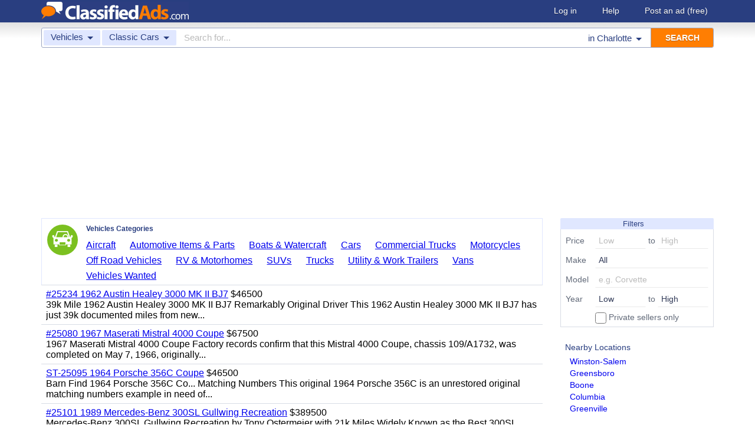

--- FILE ---
content_type: text/html; charset=UTF-8
request_url: https://www.classifiedads.com/search.php?keywords=&cid=412&lid=rx2465&lname=Charlotte
body_size: 7720
content:
<!DOCTYPE html>
<html>
<head>
<script>window.pubg||(window.pubg={queue:[]})</script>
<script async src="//delivery.pubgenius.io/classifi-PLnerxJq/wrapper.js"></script>
<title>Charlotte Classic Cars Classified Ads</title>
<meta charset="UTF-8">
<meta name="viewport" content="width=device-width, initial-scale=1.0, user-scalable=yes, shrink-to-fit=no">
<meta name="theme-color" content="#293e80">
<script>var _sf_startpt=(new Date()).getTime();</script>
<link href="//www.classifiedads.com/css-228-default.css" rel="stylesheet" type="text/css" media="screen">
<link href="https://plus.google.com/106529230961225226639" rel="publisher">
<link href="//www.classifiedads.com/apple-touch-icon-144x144-precomposed.png" rel="apple-touch-icon-precomposed" sizes="144x144">
<link href="//www.classifiedads.com/apple-touch-icon-114x114-precomposed.png" rel="apple-touch-icon-precomposed" sizes="114x114">
<link href="//www.classifiedads.com/apple-touch-icon-72x72-precomposed.png" rel="apple-touch-icon-precomposed" sizes="72x72">
<link href="//www.classifiedads.com/apple-touch-icon-precomposed.png" rel="apple-touch-icon-precomposed">
<link href="//www.classifiedads.com/_/classifiedads.ico" rel="shortcut icon" type="image/x-icon">
<link href="//www.classifiedads.com/search.php?keywords=&amp;cid=412&amp;lid=rx2465&amp;lname=Charlotte" rel="canonical">
<script async src="//pagead2.googlesyndication.com/pagead/js/adsbygoogle.js?client=ca-pub-4216065401802231" crossorigin="anonymous"></script>
<meta name="description" content="Free classified ads for Classic Cars and everything else in Charlotte. Find what you are looking for or create your own ad for free!">
<meta name="keywords" content="charlotte, classic cars, classic, cars, classifieds, classified ads">
<link href='//www.classifiedads.com/search.rss?keywords=&amp;cid=412&amp;lid=rx2465&amp;lname=Charlotte' type='application/rss+xml' rel='alternate' title='ClassifiedAds.com RSS Feed'>

<script async src="https://www.googletagmanager.com/gtag/js?id=UA-22868591-1"></script>
<script>
    window.dataLayer = window.dataLayer || [];
    function gtag(){dataLayer.push(arguments)};
    gtag('js', new Date());

    gtag('config', 'UA-22868591-1');
    gtag('config', 'G-F2049ZRMEC');
        var googletag = googletag || {};
    googletag.cmd = googletag.cmd || [];
    googletag.cmd.push(function() {
      googletag.pubads().setTargeting('category', 'Classic Cars');
    });
  </script>
<style>
  body{
    padding-bottom: 100px;
  }
</style>
<style>
.pubg-ad:not[data-pubg-sizemap=nativeMap]{
  text-align: center;
  display: flex;
  align-items: center;
  justify-content: center;
}
.mobile-adhesion{
  text-align: center;
  position: sticky;
  top: 0;
  background: white;
  z-index: 99;
}
.desktop-adhesion{
  text-align: center;
  position: fixed;
  bottom: 0;
  background: white;
  z-index: 99;
  width: 100%;
}
</style>

<!-- BEGIN THM AUTO CODE -->
<script async src="https://securepubads.g.doubleclick.net/tag/js/gpt.js"></script>
<script type="text/javascript">
var googletag = googletag || {};
googletag.cmd = googletag.cmd || [];
googletag.cmd.push(function() {
  googletag.pubads().disableInitialLoad(); googletag.pubads().enableSingleRequest();
});
var _hbopts = { alias: '/', type: 'banner' };
var _hbwrap = _hbwrap || [];
(function() {
  var hbldr = function (url, resolution, cachebuster, millis, referrer) {
    var s = document.createElement('script'); s.type = 'text/javascript';
    s.async = true; s.src = 'https://' + url + '&resolution=' + resolution +
      '&random=' + cachebuster + '&millis=' + millis + '&referrer=' + referrer;
    var x = document.getElementsByTagName('script')[0];
    x.parentNode.insertBefore(s, x);
  };
  hbldr(
    'tradecore.tradehouse.media/servlet/hbwrap?stack=58',
    (window.innerWidth||screen.width)+'x'+(window.innerHeight||screen.height),
    Math.floor(89999999*Math.random()+10000000), new Date().getTime(), encodeURIComponent(
      (window!=top&&window.location.ancestorOrigins)?
        window.location.ancestorOrigins[window.location.ancestorOrigins.length-1]:document.location
    )
  );
})();
</script>
<!-- END THM AUTO CODE -->


</head>
<body class="search" data-cssver="228" data-statichost="www.classifiedads.com">


<div id="logobar">
 <div class="titlebar">
  <a class="logo" href="//www.classifiedads.com/" title="Classified Ads" tabindex="1">
   <img class=smash src="//www.classifiedads.com/_/logo-spaced-500x60.gif" alt="Charlotte Classic Cars Classified Ads">
   <img class=unsmash style='display:none;' src="//www.classifiedads.com/_/logo-unsmash-350x50.png" alt="Charlotte Classic Cars Classified Ads">
  </a>
  <div class="titleend "><div>
   <a rel=nofollow href="//www.classifiedads.com/login.php" tabindex="1">Log in</a>
         <a rel="nofollow" href="//www.classifiedads.com/info.php?help" tabindex="1">Help</a>
   <a rel="nofollow" href="//www.classifiedads.com/post.php" tabindex="1">Post an ad<span class="nomob"> (free)</span></a>
     </div></div>
 </div>
 <div class="clearer"></div>
</div>
<div id="mobindicator"></div>
<div id="kingwide">
<div id="king" class="flowcon">
<form class="searchform" action="/search.php" method="get">
    <div class="minisearch mobonly">
        <div></div>
        <div>SEARCH</div>
    </div>
    <h1 class="minititle mobonly" style='font-size:13px; color:#293e80; margin:-5px 0 2px 0; text-align:center;'>
Classic Cars in                Charlotte
    </h1>
    <div class="searchboxouter nomob">
        <input class="cid" type="hidden" name="cid" value="412">
        <input class="rid" type="hidden" name="lid" value="rx2465">
        <input class="lname" type="hidden" name="lname" value="Charlotte">
        <input type="hidden" name="from" value="s">
        <table cellspacing="0" cellpadding="0" border="0" width="100%">
            <tr>
                <td class="searchcat cat0td">
                    <div class="cat0trig" data-dropdown="#cat0drop" tabindex="2">
                        <span class="cat0s">Vehicles</span> <span class="caret"></span>
                    </div>
                </td>
                <td class="searchcat cat1 cat1td" >
                    <div class="cat1trig" data-dropdown="#cat1drop" tabindex="3">
                        <span class="cat1s">Classic Cars</span> <span class="caret"></span>
                    </div>
                </td>
                <td class="searchtext" width="80%" style="z-index: 3; position: relative;">
                    <input type="text" name="keywords" value="" maxLength="100" tabindex="4" placeholder="Search for...">
                </td>
                <td class="searchloc">
                    <div class="loctrig" data-dropdown="#locdrop" tabindex="5">
                        <span class="in-text">in </span><span class="locs">Charlotte</span> <span class="caret"></span>
                    </div>
                </td>
                <td class="searchbutton">
                    <input type="submit" value="SEARCH" tabindex="7">
                </td>
            </tr>
        </table>
    </div>

    <div class="searchbox2 nomob">
        <table cellspacing="0" cellpadding="0" border="0" width="100%">
            <tr>
                <td class="searchcat" style="padding: 0; position: relative;">
                    <select class="mobcat" tabindex="5"></select>
                    <div style="padding: 6px;">
                        <span class="cat01s">Vehicles</span>
                        <span class="caret"></span>
                    </div>
                </td>
                <td class="searchloc" tabindex="6" data-dropdown="#locdrop">
                    <div>
                        <span class="locs">Charlotte</span> <span class="caret"></span>
                    </div>
                </td>
            </tr>
        </table>
    </div>
</form>

<form style="display: none;">
    <input class="cat0in" type="hidden" name="cat0" value="336">
    <input class="cat1in" type="hidden" name="cat1" value="412">
</form>

<div id="cat0drop" class="dropdown cat0drop">
    <ul class="dropdown-menu">
        <li><a href="#" cid="0"   tabindex="2">All Categories</a></li>
        <li><a href="#" cid="15"  tabindex="2">Jobs          </a></li>
        <li><a href="#" cid="336" tabindex="2">Vehicles      </a></li>
        <li><a href="#" cid="4"   tabindex="2">Items for Sale</a></li>
        <li><a href="#" cid="17"  tabindex="2">Pets          </a></li>
        <li><a href="#" cid="18"  tabindex="2">Real Estate   </a></li>
        <li><a href="#" cid="468" tabindex="2">For Rent      </a></li>
        <li><a href="#" cid="462" tabindex="2">Services      </a></li>
       <!-- <li><a href="#" cid="326" tabindex="2">Personals     </a></li> --> 
        <li><a href="#" cid="5"   tabindex="2">Community     </a></li>
    </ul>
</div>

<div id="cat1drop" class="dropdown cat1drop" data-tabindex="3">
    <ul class="dropdown-menu">
        <li><a cid="0">Loading...</a></li>
    </ul>
</div>

<div id="locdrop" class="dropdown dropdown-anchor-right locdrop" data-tabindex="5">
    <ul class="dropdown-menu">
        <li class="input">Zip or city<br><input class="beauteous zipin" name="zip" maxLength="20" autocomplete="off" tabindex="5"></li>
        <li class="morelocs"><a class="dropdown-noclose" href="/earth-r0.html" tabindex="5" allowlink="1">More locations &rarr;</a></li>
    </ul>
</div>



<ins class="adsbygoogle"
     style="display:block"
     data-ad-client="ca-pub-4216065401802231"
     data-ad-slot="1028296856"
     data-ad-format="auto"
     data-full-width-responsive="true"></ins>
<script>(adsbygoogle = window.adsbygoogle || []).push({});</script>
<div class=matte >
 <div class=rtcol>
  <div class="moreouter nomob">
  <form id=moreform>
      <a class="moresearch unhidable">
          <div>Filters<span class=caret></span></div>
      </a>
      <div class=moresearchflds style=''>
          <table>
              <tr>
                  <td>Price</td>
                  <td><input class=beauteous name=pricelo id=pricelo value='' tabindex=11 maxlength=8 placeholder=Low></td>
                  <td>to</td>
                  <td><input class=beauteous name=pricehi id=pricehi value='' tabindex=11 maxlength=8 placeholder=High></td>
              </tr>
                            <tr>
                  <td>Make</td>
                  <td colspan=3><select name=make tabindex=12><option value=''>All</option><option>Acura</option><option>Alfa Romeo</option><option>Aston Martin</option><option>Audi</option><option>Bentley</option><option>BMW</option><option>Buick</option><option>Cadillac</option><option>Chevrolet</option><option>Chrysler</option><option>Daewoo</option><option>Datsun</option><option>Dodge</option><option>Eagle</option><option>Ferrari</option><option>Fiat</option><option>Fisker</option><option>Ford</option><option>Freightliner</option><option>Geo</option><option>GMC</option><option>Honda</option><option>Hummer</option><option>Hyundai</option><option>Infiniti</option><option>International</option><option>Isuzu</option><option>Jaguar</option><option>Jeep</option><option>Kenworth</option><option>Kia</option><option>Lamborghini</option><option>Land Rover</option><option>Lexus</option><option>Lincoln</option><option>Lotus</option><option>Mack</option><option>Maserati</option><option>Maybach</option><option>Mazda</option><option>McLaren</option><option>Mercedes Benz</option><option>Mercury</option><option>Mini</option><option>Mitsubishi</option><option>Nissan</option><option>Oldsmobile</option><option>Peterbilt</option><option>Plymouth</option><option>Pontiac</option><option>Porsche</option><option>Rolls Royce</option><option>Saab</option><option>Saturn</option><option>Scion</option><option>Smart</option><option>Subaru</option><option>Suzuki</option><option>Tesla</option><option>Toyota</option><option>Volkswagen</option><option>Volvo</option><option>Other</option></select></td>
              </tr>
              <tr>
                  <td>Model</td>
                  <td colspan=3><input class=beauteous name=model value='' tabindex=13 maxlength=20 placeholder='e.g. Corvette'></td>
              </tr>
              <tr>
                  <td>Year</td>
                  <td><select name=yearlo id=yearlo tabindex=14><option value=''>Low</option><option>2027</option><option>2026</option><option>2025</option><option>2024</option><option>2023</option><option>2022</option><option>2021</option><option>2020</option><option>2019</option><option>2018</option><option>2017</option><option>2016</option><option>2015</option><option>2014</option><option>2013</option><option>2012</option><option>2011</option><option>2010</option><option>2009</option><option>2008</option><option>2007</option><option>2006</option><option>2005</option><option>2004</option><option>2003</option><option>2002</option><option>2001</option><option>2000</option><option>1999</option><option>1998</option><option>1997</option><option>1996</option><option>1995</option><option>1994</option><option>1993</option><option>1992</option><option>1991</option><option>1990</option><option>1989</option><option>1988</option><option>1987</option><option>1986</option><option>1985</option><option>1984</option><option>1983</option><option>1982</option><option>1981</option><option>1980</option><option>1979</option><option>1978</option><option>1977</option><option>1976</option><option>1975</option><option>1974</option><option>1973</option><option>1972</option><option>1971</option><option>1970</option><option>1969</option><option>1968</option><option>1967</option><option>1966</option><option>1965</option><option>1964</option><option>1963</option><option>1962</option><option>1961</option><option>1960</option><option>1959</option><option>1958</option><option>1957</option><option>1956</option><option>1955</option><option>1954</option><option>1953</option><option>1952</option><option>1951</option><option>1950</option><option>1949</option><option>1948</option><option>1947</option><option>1946</option><option>1945</option><option>1944</option><option>1943</option><option>1942</option><option>1941</option><option>1940</option><option>1939</option><option>1938</option><option>1937</option><option>1936</option><option>1935</option><option>1934</option><option>1933</option><option>1932</option><option>1931</option><option>1930</option><option>1929</option><option>1928</option><option>1927</option><option>1926</option><option>1925</option><option>1924</option><option>1923</option><option>1922</option><option>1921</option><option>1920</option><option>Pre-1920</option></select></td>
                  <td>to</td>
                  <td><select name=yearhi id=yearhi tabindex=14><option value=''>High</option><option>2027</option><option>2026</option><option>2025</option><option>2024</option><option>2023</option><option>2022</option><option>2021</option><option>2020</option><option>2019</option><option>2018</option><option>2017</option><option>2016</option><option>2015</option><option>2014</option><option>2013</option><option>2012</option><option>2011</option><option>2010</option><option>2009</option><option>2008</option><option>2007</option><option>2006</option><option>2005</option><option>2004</option><option>2003</option><option>2002</option><option>2001</option><option>2000</option><option>1999</option><option>1998</option><option>1997</option><option>1996</option><option>1995</option><option>1994</option><option>1993</option><option>1992</option><option>1991</option><option>1990</option><option>1989</option><option>1988</option><option>1987</option><option>1986</option><option>1985</option><option>1984</option><option>1983</option><option>1982</option><option>1981</option><option>1980</option><option>1979</option><option>1978</option><option>1977</option><option>1976</option><option>1975</option><option>1974</option><option>1973</option><option>1972</option><option>1971</option><option>1970</option><option>1969</option><option>1968</option><option>1967</option><option>1966</option><option>1965</option><option>1964</option><option>1963</option><option>1962</option><option>1961</option><option>1960</option><option>1959</option><option>1958</option><option>1957</option><option>1956</option><option>1955</option><option>1954</option><option>1953</option><option>1952</option><option>1951</option><option>1950</option><option>1949</option><option>1948</option><option>1947</option><option>1946</option><option>1945</option><option>1944</option><option>1943</option><option>1942</option><option>1941</option><option>1940</option><option>1939</option><option>1938</option><option>1937</option><option>1936</option><option>1935</option><option>1934</option><option>1933</option><option>1932</option><option>1931</option><option>1930</option><option>1929</option><option>1928</option><option>1927</option><option>1926</option><option>1925</option><option>1924</option><option>1923</option><option>1922</option><option>1921</option><option>1920</option><option>Pre-1920</option></select></td>
              </tr>
              <tr>
                  <td></td>
                  <td colspan=3>
                      <label>
                      <input style='position:relative;top:4px;zoom:1.5;' type=checkbox name=privonly  tabindex=15>
                      Private sellers only
                      </label>
                  </td>
              </tr>
          </table>
                </div>
  </form>
  </div>
  <div class=rtbox style='padding-top:0;min-height:150px;'>
   <div style='padding:0 0 0;'>
    <div class=sidetitle style='padding-bottom:6px;'>Nearby Locations</div>
    <div style='padding:2px 8px;'><a class=hovline href='//www.classifiedads.com/search.php?keywords=&amp;cid=412&amp;lid=rx2439&amp;lname=Winston-Salem' rel=nofollow>Winston-Salem</a></div>
    <div style='padding:2px 8px;'><a class=hovline href='//www.classifiedads.com/search.php?keywords=&amp;cid=412&amp;lid=rx2446&amp;lname=Greensboro' rel=nofollow>Greensboro</a></div>
    <div style='padding:2px 8px;'><a class=hovline href='//www.classifiedads.com/search.php?keywords=&amp;cid=412&amp;lid=rx6814&amp;lname=Boone' rel=nofollow>Boone</a></div>
    <div style='padding:2px 8px;'><a class=hovline href='//www.classifiedads.com/search.php?keywords=&amp;cid=412&amp;lid=rx7261&amp;lname=Columbia' rel=nofollow>Columbia</a></div>
    <div style='padding:2px 8px;'><a class=hovline href='//www.classifiedads.com/search.php?keywords=&amp;cid=412&amp;lid=rx753&amp;lname=Greenville' rel=nofollow>Greenville</a></div>
   </div>


  </div>
  <div class=rtinvis>
   <a href='/post.php'>Create your own ad</a> in Charlotte Classic Cars. It's easy and free!
  </div>
 </div>

 <div id=results>
   <div class='catbox catbox-tablet'>
   <a class='catbox-icon cat-336'></a>
   <div>Vehicles Categories</div>
<a href='//www.classifiedads.com/search.php?keywords=&amp;cid=73&amp;lid=rx2465&amp;lname=Charlotte'>Aircraft</a><a href='//www.classifiedads.com/search.php?keywords=&amp;cid=627&amp;lid=rx2465&amp;lname=Charlotte'>Automotive Items &amp; Parts</a><a href='//www.classifiedads.com/search.php?keywords=&amp;cid=327&amp;lid=rx2465&amp;lname=Charlotte'>Boats &amp; Watercraft</a><a href='//www.classifiedads.com/search.php?keywords=&amp;cid=367&amp;lid=rx2465&amp;lname=Charlotte'>Cars</a><a href='//www.classifiedads.com/search.php?keywords=&amp;cid=74&amp;lid=rx2465&amp;lname=Charlotte'>Commercial Trucks</a><a href='//www.classifiedads.com/search.php?keywords=&amp;cid=470&amp;lid=rx2465&amp;lname=Charlotte'>Motorcycles</a><a href='//www.classifiedads.com/search.php?keywords=&amp;cid=425&amp;lid=rx2465&amp;lname=Charlotte'>Off Road Vehicles</a><a href='//www.classifiedads.com/search.php?keywords=&amp;cid=482&amp;lid=rx2465&amp;lname=Charlotte'>RV &amp; Motorhomes</a><a href='//www.classifiedads.com/search.php?keywords=&amp;cid=396&amp;lid=rx2465&amp;lname=Charlotte'>SUVs</a><a href='//www.classifiedads.com/search.php?keywords=&amp;cid=340&amp;lid=rx2465&amp;lname=Charlotte'>Trucks</a><a href='//www.classifiedads.com/search.php?keywords=&amp;cid=341&amp;lid=rx2465&amp;lname=Charlotte'>Utility &amp; Work Trailers</a><a href='//www.classifiedads.com/search.php?keywords=&amp;cid=400&amp;lid=rx2465&amp;lname=Charlotte'>Vans</a><a href='//www.classifiedads.com/search.php?keywords=&amp;cid=414&amp;lid=rx2465&amp;lname=Charlotte'>Vehicles Wanted</a>  </div>
 




 <style>
.resultmarg.sf .adbtn{
  text-indent: -9999px;
}
@media (max-width:900px){
  .resultmarg.sf{
    background-color: #FFF!important;
    padding: 10px 0;
    border: 2px solid #293e80!important;
    border-radius: 5px;
    margin: 5px 0;
  }
  .resultmarg.sf .art10{
    margin-right: 10px;
  }
  .resultmarg.sf .adbtn{
    float: none!important;
    display: flex;
    margin: 0 auto;
    position: absolute;
    bottom: 0;
    left: 50%;
    margin-left: -45%;
    height:45px!important;
    width:125px!important;
    background: none!important;
    width: 90%!important;
    background-color: #fb2614!important;
    border-radius: 50px;
    color: #FFF;
    align-items:center;
    justify-content:center;
    text-indent: 0;
  }
  .resultmarg.sf .adbtn:after{
    content: "";
    border: solid white;
    border-width: 0 2px 2px 0;
    display: inline-block;
    padding: 4px;
    transform: rotate(-45deg);
    -webkit-transform: rotate(-45deg);
    margin-top: 3px;
    margin-left: 10px;
    color:#FFF;
  }
  .resultmarg.sf .slouter{
    flex-direction: column;
    align-items: start;
    justify-content: center;
  }
  .resultmarg.sf .slouter .slinner{
    padding-top: 15px!important;
    padding-right: 0!important;
    width:100%!important;
    font-weight: bold;
  }
  .resultmarg.sf .slouter .slinner:after{
    content: "";
    border: solid black;
    border-width: 0 2px 2px 0;
    display: inline-block;
    padding: 4px;
    transform: rotate(-45deg);
    -webkit-transform: rotate(-45deg);
    height: 1px;
    margin-top: 5px;
    margin-left: 10px;
  }
  .resultmarg.sf .url{
    display:block;
    margin-top:10px;
  }
  .resultmarg.sf .margtitle{
    margin-bottom: 10px;
    margin-top:5px;
    font-weight: bold;
  }
  .resultmarg.sf .ad-container{
    position:relative;
    padding-bottom:0;
  }
  .resultmarg.sf .ad-container.pb{
    padding-bottom:55px;
  }
  .resultmarg.sf .desc{
    color: #707070!important;
    font-size: 15px;
  }
}
</style>
     <div id="pubgenius_ads_native" class="pubg-ad pubgenius_ads_native" data-pubg-id="pubg-4bb-lqj" data-pubg-sizemap="nativeMap" ></div>
    <script>pubg.queue.push(function(){pubg.displayAds()})</script>
    




  
     <div id="pubgenius_ads_native" class="pubg-ad pubgenius_ads_native" data-pubg-id="pubg-4bb-lqj" data-pubg-sizemap="nativeMap" ></div>
    <script>pubg.queue.push(function(){pubg.displayAds()})</script>
    




  
     <div id="pubgenius_ads_native" class="pubg-ad pubgenius_ads_native" data-pubg-id="pubg-4bb-lqj" data-pubg-sizemap="nativeMap" ></div>
    <script>pubg.queue.push(function(){pubg.displayAds()})</script>
    




  
     

  <div class=resultitem style="
   display:table;width:100%;font-size:16px;
  ">
   <div style='display:table-cell;padding:6px 8px;'>

    <a  href='//www.classifiedads.com/classic_cars_antiques/dbb1bfzwz3db8' class=''>#25234 1962 Austin Healey 3000 MK II BJ7</a>
     $46500    <div class=blurb>39k Mile 1962 Austin Healey 3000 MK II BJ7 Remarkably Original Driver This 1962 Austin Healey 3000 MK II BJ7 has just 39k documented miles from new...</div>
   </div>
     </div>



  
     

  <div class=resultitem style="
   display:table;width:100%;font-size:16px;
  ">
   <div style='display:table-cell;padding:6px 8px;'>

    <a  href='//www.classifiedads.com/classic_cars_antiques/wbxbdch9s3dwf' class=''>#25080 1967 Maserati Mistral 4000 Coupe</a>
     $67500    <div class=blurb>1967 Maserati Mistral 4000 Coupe Factory records confirm that this Mistral 4000 Coupe, chassis 109/A1732, was completed on May 7, 1966, originally...</div>
   </div>
     </div>



  
     




  
     

  <div class=resultitem style="
   display:table;width:100%;font-size:16px;
  ">
   <div style='display:table-cell;padding:6px 8px;'>

    <a  href='//www.classifiedads.com/classic_cars_antiques/89f247wxr3d93' class=''>ST-25095 1964 Porsche 356C Coupe</a>
     $46500    <div class=blurb>Barn Find 1964 Porsche 356C Co... Matching Numbers This original 1964 Porsche 356C is an unrestored original matching numbers example in need of...</div>
   </div>
     </div>



  
     

  <div class=resultitem style="
   display:table;width:100%;font-size:16px;
  ">
   <div style='display:table-cell;padding:6px 8px;'>

    <a  href='//www.classifiedads.com/classic_cars_antiques/zx644l1ph3d94' class=''>#25101 1989 Mercedes-Benz 300SL Gullwing Recreation</a>
     $389500    <div class=blurb>Mercedes-Benz 300SL Gullwing Recreation by Tony Ostermeier with 21k Miles Widely Known as the Best 300SL Gullwing Recreation Ever Built This stunning...</div>
   </div>
     </div>



  
     

  <div class=resultitem style="
   display:table;width:100%;font-size:16px;
  ">
   <div style='display:table-cell;padding:6px 8px;'>

    <a  href='//www.classifiedads.com/classic_cars_antiques/787224lxq3d96' class=''>#25094 1961 Porsche 356B 1600</a>
     $52500    <div class=blurb>1961 Porsche 356B 1600 Super Karmann Coupe This extremely rare and unique 1961 Porsche 356B 1600 Super Notchback Karmann Coupe is a highly original...</div>
   </div>
     </div>



  
     

  <div class=resultitem style="
   display:table;width:100%;font-size:16px;
  ">
   <div style='display:table-cell;padding:6px 8px;'>

    <a  href='//www.classifiedads.com/classic_cars_antiques/735cq97t53d97' class=''>#25019 1959 Jaguar XK150 S Roadster</a>
     $67500    <div class=blurb>1959 Jaguar XK150 S Roadster This desirable 1959 Jaguar XK150 S Roadster is an excellent original example out of long-term ownership that&#39;s ready...</div>
   </div>
     </div>



  
     

  <div class=resultitem style="
   display:table;width:100%;font-size:16px;
  ">
   <div style='display:table-cell;padding:6px 8px;'>

    <a  href='//www.classifiedads.com/classic_cars_antiques/4fd6qt5kr3d98' class=''>#25090 2001 Ferrari 360 F1 Spider</a>
     $109500    <div class=blurb>2001 Ferrari 360 F1 Spider 18k Miles One Owner This 2001 Ferrari 360 F1 Spider is a one owner car with 18k miles and a clean carfax report. Red with...</div>
   </div>
     </div>



  
     

  <div class=resultitem style="
   display:table;width:100%;font-size:16px;
  ">
   <div style='display:table-cell;padding:6px 8px;'>

    <a  href='//www.classifiedads.com/classic_cars_antiques/82d1t5f343d9w' class=''>#25067 1965 Jaguar XKE Series I 4.2</a>
     $49500    <div class=blurb>Right-Hand Drive 1965 Jaguar XKE Series I 4.2 Fixed-Head Coupe This extremely rare Right-Hand Drive 1965 Jaguar XKE Series I 4.2 Fixed-Head Coupe is...</div>
   </div>
     </div>



  
     

  <div class=resultitem style="
   display:table;width:100%;font-size:16px;
  ">
   <div style='display:table-cell;padding:6px 8px;'>

    <a  href='//www.classifiedads.com/classic_cars_antiques/zw2d98hd23d84' class=''>#25029 1954 Jaguar XK120 Drophead Coupe</a>
     $32500    <div class=blurb>1954 Jaguar XK120 Drophead Coupe This 1954 Jaguar XK120 Drophead Coupe is an original black plate California car that&#39;s been under the same...</div>
   </div>
     </div>



  
     

  <div class=resultitem style="
   display:table;width:100%;font-size:16px;
  ">
   <div style='display:table-cell;padding:6px 8px;'>

    <a  href='//www.classifiedads.com/classic_cars_antiques/x1bzqtkzs3d85' class=''>#25044 1961 Alfa Romeo Giulietta Spider</a>
     $23500    <div class=blurb>1961 Alfa Romeo Giulietta Spider This 1961 Alfa Romeo Giulietta Spider is a very exciting discovery and a highly original example that&#39;s been...</div>
   </div>
     </div>



  
     <div id="pubgenius_ads_native" class="pubg-ad pubgenius_ads_native" data-pubg-id="pubg-4bb-lqj" data-pubg-sizemap="nativeMap" ></div>
    <script>pubg.queue.push(function(){pubg.displayAds()})</script>
    




  
     <div id="pubgenius_ads_native" class="pubg-ad pubgenius_ads_native" data-pubg-id="pubg-4bb-lqj" data-pubg-sizemap="nativeMap" ></div>
    <script>pubg.queue.push(function(){pubg.displayAds()})</script>
    




  
     <div id="pubgenius_ads_native" class="pubg-ad pubgenius_ads_native" data-pubg-id="pubg-4bb-lqj" data-pubg-sizemap="nativeMap" ></div>
    <script>pubg.queue.push(function(){pubg.displayAds()})</script>
    




  
     



  <div id='lateresults'></div>

  



  <div class=moarpages>
   <span class=pages>Pages</span>
                <span class=thispage>1</span>                       <a href='//www.classifiedads.com/search.php?keywords=&amp;cid=412&amp;lid=rx2465&amp;lname=Charlotte&amp;page=2'  rel=nofollow id='page2link'>2</a>                  <a href='//www.classifiedads.com/search.php?keywords=&amp;cid=412&amp;lid=rx2465&amp;lname=Charlotte&amp;page=3'  rel=nofollow id='page3link'>3</a>                  <a href='//www.classifiedads.com/search.php?keywords=&amp;cid=412&amp;lid=rx2465&amp;lname=Charlotte&amp;page=4'  rel=nofollow id='page4link'>4</a>                  <a href='//www.classifiedads.com/search.php?keywords=&amp;cid=412&amp;lid=rx2465&amp;lname=Charlotte&amp;page=5'  rel=nofollow id='page5link'>5</a>                  <a href='//www.classifiedads.com/search.php?keywords=&amp;cid=412&amp;lid=rx2465&amp;lname=Charlotte&amp;page=6'  rel=nofollow id='page6link'>6</a>                  <a href='//www.classifiedads.com/search.php?keywords=&amp;cid=412&amp;lid=rx2465&amp;lname=Charlotte&amp;page=7'  rel=nofollow id='page7link'>7</a>                  <a href='//www.classifiedads.com/search.php?keywords=&amp;cid=412&amp;lid=rx2465&amp;lname=Charlotte&amp;page=8'  rel=nofollow id='page8link'>8</a>                  <a href='//www.classifiedads.com/search.php?keywords=&amp;cid=412&amp;lid=rx2465&amp;lname=Charlotte&amp;page=9'  rel=nofollow id='page9link'>9</a>                  <a href='//www.classifiedads.com/search.php?keywords=&amp;cid=412&amp;lid=rx2465&amp;lname=Charlotte&amp;page=10'  rel=nofollow id='page10link'>10</a>                  <a href='//www.classifiedads.com/search.php?keywords=&amp;cid=412&amp;lid=rx2465&amp;lname=Charlotte&amp;page=11'  rel=nofollow id='page11link'>11</a>                  <a href='//www.classifiedads.com/search.php?keywords=&amp;cid=412&amp;lid=rx2465&amp;lname=Charlotte&amp;page=12'  rel=nofollow id='page12link'>12</a>                  <a href='//www.classifiedads.com/search.php?keywords=&amp;cid=412&amp;lid=rx2465&amp;lname=Charlotte&amp;page=13'  rel=nofollow id='page13link'>13</a>                  <a href='//www.classifiedads.com/search.php?keywords=&amp;cid=412&amp;lid=rx2465&amp;lname=Charlotte&amp;page=14'  rel=nofollow id='page14link'>14</a>                  <a href='//www.classifiedads.com/search.php?keywords=&amp;cid=412&amp;lid=rx2465&amp;lname=Charlotte&amp;page=15'  rel=nofollow id='page15link'>15</a>                  <a href='//www.classifiedads.com/search.php?keywords=&amp;cid=412&amp;lid=rx2465&amp;lname=Charlotte&amp;page=16'  rel=nofollow id='page16link'>16</a>                  <a href='//www.classifiedads.com/search.php?keywords=&amp;cid=412&amp;lid=rx2465&amp;lname=Charlotte&amp;page=17'  rel=nofollow id='page17link'>17</a>                  <a href='//www.classifiedads.com/search.php?keywords=&amp;cid=412&amp;lid=rx2465&amp;lname=Charlotte&amp;page=18'  rel=nofollow id='page18link'>18</a>                  <a href='//www.classifiedads.com/search.php?keywords=&amp;cid=412&amp;lid=rx2465&amp;lname=Charlotte&amp;page=19'  rel=nofollow id='page19link'>19</a>                  <a href='//www.classifiedads.com/search.php?keywords=&amp;cid=412&amp;lid=rx2465&amp;lname=Charlotte&amp;page=20'  rel=nofollow id='page20link'>20</a>   <span class=dots>...</span>      <a class=npage href='//www.classifiedads.com/search.php?keywords=&amp;cid=412&amp;lid=rx2465&amp;lname=Charlotte&amp;page=2'  rel=nofollow id='pagenextlink'><span class=mobonly>Next </span>&gt;</a>
   <div style='clear:both;'></div>
  </div>
 </div>


</div>


<div id=footlocs class=footlocs>
<a href='//www.classifiedads.com/search.php?keywords=&amp;cid=412&amp;lid=rx2439&amp;lname=Winston-Salem' rel=nofollow>Winston-Salem</a><a href='//www.classifiedads.com/search.php?keywords=&amp;cid=412&amp;lid=rx2446&amp;lname=Greensboro' rel=nofollow>Greensboro</a><a href='//www.classifiedads.com/search.php?keywords=&amp;cid=412&amp;lid=rx6814&amp;lname=Boone' rel=nofollow>Boone</a><a href='//www.classifiedads.com/search.php?keywords=&amp;cid=412&amp;lid=rx7261&amp;lname=Columbia' rel=nofollow>Columbia</a><a href='//www.classifiedads.com/search.php?keywords=&amp;cid=412&amp;lid=rx753&amp;lname=Greenville' rel=nofollow>Greenville</a> <!--
 <br>
<a href='//www.classifiedads.com/search.php?keywords=&amp;cid=412&amp;lid=rx6811&amp;lname=Asheville' rel=nofollow>Asheville</a><a href='//www.classifiedads.com/search.php?keywords=&amp;cid=412&amp;lid=rx2431&amp;lname=Fayetteville' rel=nofollow>Fayetteville</a><a href='//www.classifiedads.com/search.php?keywords=&amp;cid=412&amp;lid=rx7435&amp;lname=Kingsport+-+Johnson+City+-+Bristol' rel=nofollow>Kingsport - Johnson City - Bristol</a><a href='//www.classifiedads.com/search.php?keywords=&amp;cid=412&amp;lid=rx7811&amp;lname=Danville' rel=nofollow>Danville</a><a href='//www.classifiedads.com/search.php?keywords=&amp;cid=412&amp;lid=rx6881&amp;lname=Raleigh+-+Durham+-+Chapel+Hill' rel=nofollow>Raleigh - Durham - Chapel Hill</a><a href='//www.classifiedads.com/search.php?keywords=&amp;cid=412&amp;lid=rx4462&amp;lname=Augusta' rel=nofollow>Augusta</a><a href='//www.classifiedads.com/search.php?keywords=&amp;cid=412&amp;lid=rx7793&amp;lname=Blacksburg' rel=nofollow>Blacksburg</a><a href='//www.classifiedads.com/search.php?keywords=&amp;cid=412&amp;lid=rx7872&amp;lname=Roanoke' rel=nofollow>Roanoke</a><a href='//www.classifiedads.com/search.php?keywords=&amp;cid=412&amp;lid=rx7294&amp;lname=Myrtle+Beach' rel=nofollow>Myrtle Beach</a><a href='//www.classifiedads.com/search.php?keywords=&amp;cid=412&amp;lid=rx4460&amp;lname=Athens' rel=nofollow>Athens</a> <br>
 -->
<a href='//www.classifiedads.com/search.php?keywords=&amp;cid=412&amp;lid=rx171&amp;lname=North+Carolina' rel=nofollow>North Carolina</a><a href='//www.classifiedads.com/search.php?keywords=&amp;cid=412&amp;lid=rx137&amp;lname=Georgia' rel=nofollow>United States</a><a href='//www.classifiedads.com/search.php?keywords=&amp;cid=412&amp;lid=rx178&amp;lname=South+Carolina' rel=nofollow>South Carolina</a><a href='//www.classifiedads.com/search.php?keywords=&amp;cid=412&amp;lid=rx180&amp;lname=Tennessee' rel=nofollow>Tennessee</a><a href='//www.classifiedads.com/search.php?keywords=&amp;cid=412&amp;lid=rx184&amp;lname=Virginia' rel=nofollow>Virginia</a><a href='//www.classifiedads.com/search.php?keywords=&amp;cid=412&amp;lid=rx148&amp;lname=Georgia' rel=nofollow>Georgia</a></div>

<a class="rss nomob" href="//www.classifiedads.com/search.rss?keywords=&amp;cid=412&amp;lid=rx2465&amp;lname=Charlotte"><span class=nomob>RSS for this page</span></a>

<div class=foot>
 <div class=footnav>
    <a class='basementcat nomob'          rel=nofollow href='//www.classifiedads.com/info.php?about'>About</a>
  <a class='basementcat'                             href='//www.classifiedads.com/earth-r0.html'>Locations</a>
  <a class='basementcat mobonly'        rel=nofollow href='//www.classifiedads.com/info.php'>More information</a>
  <a class='basementcat'          rel=nofollow href='//www.classifiedads.com/info.php?terms'>Terms of Use</a>
  <a class='basementcat'          rel=nofollow href='//www.classifiedads.com/info.php?privacy'>Privacy</a>
  <a class='basementcat nomob'          rel=nofollow href='//www.classifiedads.com/info.php?help'>Help</a>
  <a class='basementcat nomob feedback' rel=nofollow href='//www.classifiedads.com/feedback.php'>Contact</a>
  <a class='basementcat nomob'          rel=nofollow href='//www.classifiedads.com/info.php?careers'>Careers</a>
 </div>
 <div class=copy>&copy; 2026 <a href='//www.classifiedads.com/'>ClassifiedAds.com</a>, Inc. All rights reserved.</div>
 <div class=clearer></div>
 <div style='line-height:1px;visibility:hidden;'>_ _ _ _ _ _ _ _ _ _ _ _ _ _ _ _ _ _ _ _ _ _ _ _ _ _ _ _ _ _ _ _ _ _ _ _ _ _ _ _ _ _ _ _ _ _ _ _ _ _ _ _ _ _ _ _ _ _ _ _ _ _ _ _ _ _ _ _ _ _ _ _ _ _ _ _ _ _ _ _ _ _ _ _ _ _ _ _ _ _ _ _ _ _ _ _ _</div>
</div>

</div>
</div>
<script src="https://code.jquery.com/jquery-3.6.0.min.js" integrity="sha256-/xUj+3OJU5yExlq6GSYGSHk7tPXikynS7ogEvDej/m4=" crossorigin="anonymous"></script>
<script>
    (function() {
        var _jq = null;

        if (typeof jQuery == 'undefined') {
            _jq = document.createElement('script');
            _jq.type = 'text/javascript';
            _jq.async = true;
            _jq.src = '//www.classifiedads.com/_/jquery-3.6.0.min.js';

            (document.getElementsByTagName('body')[0]).appendChild(_jq);
        }
    })();
</script>
<script src="//www.classifiedads.com/codecache/228/cache.js"></script>




<script>
    $(function() {
        setcat0(336, false);
        setcat1(412, 'Classic Cars');
         clister_setup(regtree,true,'Earth',[137,171,2465],'clister-reg',rcallback);

    });
</script>

<!-- Facebook event tracking -->
<script>
try {
} catch(e) {}
</script>
<noscript>
</noscript>

<script>
!function(e,t,n,s,u,a){e.twq||(s=e.twq=function(){s.exe?s.exe.apply(s,arguments):s.queue.push(arguments);
},s.version='1.1',s.queue=[],u=t.createElement(n),u.async=!0,u.src='//static.ads-twitter.com/uwt.js',
a=t.getElementsByTagName(n)[0],a.parentNode.insertBefore(u,a))}(window,document,'script');
// Insert Twitter Pixel ID and Standard Event data below
twq('init','o3lcs');
twq('track','PageView');
</script>
<script data-cfasync="false" language="javascript" async referrerpolicy="no-referrer-when-downgrade" src="//udmserve.net/udm/img.fetch?sid=21406;tid=1;dt=6;"></script>
<script defer src="https://static.cloudflareinsights.com/beacon.min.js/vcd15cbe7772f49c399c6a5babf22c1241717689176015" integrity="sha512-ZpsOmlRQV6y907TI0dKBHq9Md29nnaEIPlkf84rnaERnq6zvWvPUqr2ft8M1aS28oN72PdrCzSjY4U6VaAw1EQ==" data-cf-beacon='{"rayId":"9c00721b9fbd1923","version":"2025.9.1","r":1,"serverTiming":{"name":{"cfExtPri":true,"cfEdge":true,"cfOrigin":true,"cfL4":true,"cfSpeedBrain":true,"cfCacheStatus":true}},"token":"00de531c248c4c32887ba0265b54a75a","b":1}' crossorigin="anonymous"></script>
</body>
</html>


--- FILE ---
content_type: text/html; charset=utf-8
request_url: https://www.google.com/recaptcha/api2/aframe
body_size: 266
content:
<!DOCTYPE HTML><html><head><meta http-equiv="content-type" content="text/html; charset=UTF-8"></head><body><script nonce="FrykWBaIDuiuDyBPMm-a7w">/** Anti-fraud and anti-abuse applications only. See google.com/recaptcha */ try{var clients={'sodar':'https://pagead2.googlesyndication.com/pagead/sodar?'};window.addEventListener("message",function(a){try{if(a.source===window.parent){var b=JSON.parse(a.data);var c=clients[b['id']];if(c){var d=document.createElement('img');d.src=c+b['params']+'&rc='+(localStorage.getItem("rc::a")?sessionStorage.getItem("rc::b"):"");window.document.body.appendChild(d);sessionStorage.setItem("rc::e",parseInt(sessionStorage.getItem("rc::e")||0)+1);localStorage.setItem("rc::h",'1768763989080');}}}catch(b){}});window.parent.postMessage("_grecaptcha_ready", "*");}catch(b){}</script></body></html>

--- FILE ---
content_type: application/javascript; charset=utf-8
request_url: https://fundingchoicesmessages.google.com/f/AGSKWxWlqaxrG9I7TLKeEGKoEZmSVhh1rOshMXPm3Wg034sq-tGOhKC6qMh80gsb7TV81mZnD7_lAbx2_cgiQRXFvxXiGJh3JQ1t3AVUzYyLjFVijK9fHVYhg3YLhnSSvZy7L_5EOv4z_epMY-BGPydUwNWm2U3e1qKmOzCUoPLiUjfM0l2Sv_zFKMcUXyf3/_/mpumessage./adsenze./housead._ad_template_/subadz.
body_size: -1292
content:
window['e744dba2-cb95-4521-821f-b196ba73724c'] = true;